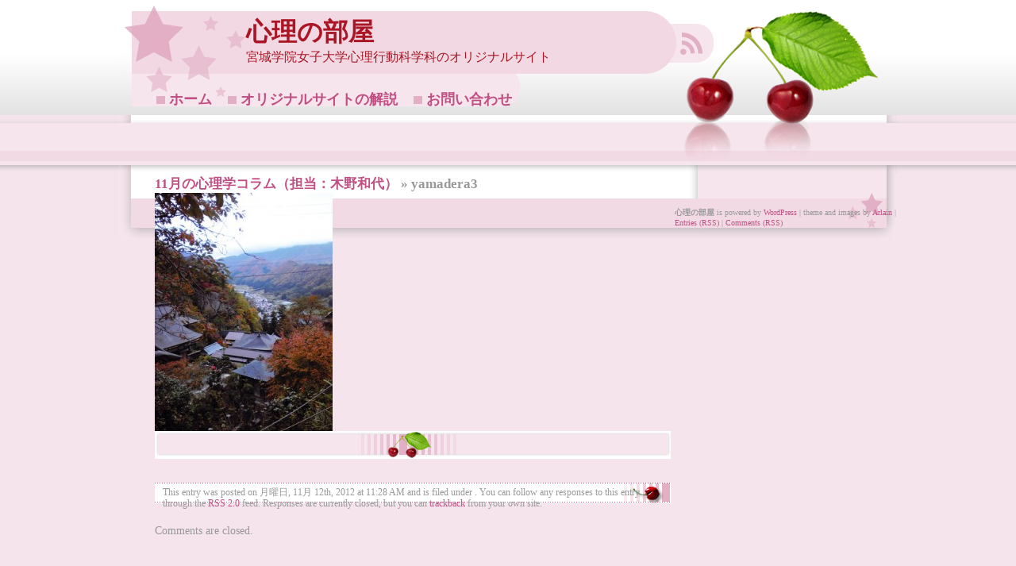

--- FILE ---
content_type: text/html; charset=UTF-8
request_url: http://www.mgu.ac.jp/~shinri/?attachment_id=659
body_size: 6402
content:
<!DOCTYPE html PUBLIC "-//W3C//DTD XHTML 1.0 Transitional//EN" "http://www.w3.org/TR/xhtml1/DTD/xhtml1-transitional.dtd">

<html xmlns="http://www.w3.org/1999/xhtml" dir="ltr" lang="ja">



<head profile="http://gmpg.org/xfn/11">

<meta http-equiv="Content-Type" content="text/html; charset=UTF-8" />



<title>心理の部屋  &raquo; Blog Archive   &raquo; 心理の部屋</title>



<link rel="stylesheet" href="http://www.mgu.ac.jp/~shinri/wp-content/themes/cherry-dreams/style.css" type="text/css" media="screen" />

<link rel="alternate" type="application/rss+xml" title="心理の部屋 RSS Feed" href="http://www.mgu.ac.jp/~shinri/?feed=rss2" />

<link rel="pingback" href="http://www.mgu.ac.jp/~shinri/xmlrpc.php" />



<link rel="alternate" type="application/rss+xml" title="心理の部屋 &raquo; yamadera3 のコメントのフィード" href="http://www.mgu.ac.jp/~shinri/?feed=rss2&amp;p=659" />
<script type='text/javascript' src='http://www.mgu.ac.jp/~shinri/wp-includes/js/l10n.js?ver=20101110'></script>
<script type='text/javascript' src='http://www.mgu.ac.jp/~shinri/wp-includes/js/swfobject.js?ver=2.2'></script>
<link rel="EditURI" type="application/rsd+xml" title="RSD" href="http://www.mgu.ac.jp/~shinri/xmlrpc.php?rsd" />
<link rel="wlwmanifest" type="application/wlwmanifest+xml" href="http://www.mgu.ac.jp/~shinri/wp-includes/wlwmanifest.xml" /> 
<link rel='index' title='心理の部屋' href='http://www.mgu.ac.jp/~shinri' />
<link rel='up' title='11月の心理学コラム（担当：木野和代）' href='http://www.mgu.ac.jp/~shinri/?p=658' />
<meta name="generator" content="WordPress 3.1.4" />
<link rel='canonical' href='http://www.mgu.ac.jp/~shinri/?attachment_id=659' />
<!-- HeadSpace SEO 3.6.41 by John Godley - urbangiraffe.com -->
<meta name="description" content="このサイトは、宮城学院女子大学（みやがく）の心理行動科学科の“いま”を“生の声”で伝えるために作りました。毎月10日前後には「役に立つ!!心理学コラム」、20日前後には「在学生によるリレーエッセイ」、月末には「今月の心理行動科学科」、その他、Ｐスクエアやココロサイコロの情報を随時更新します。" />
<!-- HeadSpace -->
<link rel="alternate" media="handheld" type="text/html" href="http://www.mgu.ac.jp/~shinri/?attachment_id=659" />
<!-- Vipers Video Quicktags v6.3.4 | http://www.viper007bond.com/wordpress-plugins/vipers-video-quicktags/ -->
<style type="text/css">
.vvqbox { display: block; max-width: 100%; visibility: visible !important; margin: 10px auto; } .vvqbox img { max-width: 100%; height: 100%; } .vvqbox object { max-width: 100%; } 
</style>
<script type="text/javascript">
// <![CDATA[
	var vvqflashvars = {};
	var vvqparams = { wmode: "opaque", allowfullscreen: "true", allowscriptaccess: "always" };
	var vvqattributes = {};
	var vvqexpressinstall = "http://www.mgu.ac.jp/~shinri/wp-content/plugins/vipers-video-quicktags/resources/expressinstall.swf";
// ]]>
</script>

</head>

<body>



<div id="container">



    <div id="header">

        

        <a href="http://www.mgu.ac.jp/~shinri/?feed=rss2" id="feed"><img src="http://www.mgu.ac.jp/~shinri/wp-content/themes/cherry-dreams/images/rss.png" alt="rss" class="img_rss"/></a>

        <h1><a href="http://www.mgu.ac.jp/~shinri/">心理の部屋</a></h1>

            <p class="description">宮城学院女子大学心理行動科学科のオリジナルサイト</p>

  

            <div id="navigation">

            <li><a href="http://www.mgu.ac.jp/~shinri">ホーム</a></li>
<li><a href="http://www.mgu.ac.jp/~shinri/?page_id=110">オリジナルサイトの解説</a></li>
<li><a href="http://www.mgu.ac.jp/02info/toiawase.html" target=_blank>お問い合わせ</a></li>

        </div><!--navigation-->    

    </div><!--header-->




	<div id="content" class="widecolumn">

  
		<div class="post" id="post-659">
			<h2><a href="http://www.mgu.ac.jp/~shinri/?p=658" rev="attachment">11月の心理学コラム（担当：木野和代）</a> &raquo; yamadera3</h2>
			<div class="entry">
				<p class="attachment"><a href="http://www.mgu.ac.jp/~shinri/wp-content/uploads/2012/11/yamadera3.jpg"><img width="224" height="300" src="http://www.mgu.ac.jp/~shinri/wp-content/uploads/2012/11/yamadera3-224x300.jpg" class="attachment-medium" alt="yamadera3" title="yamadera3" /></a></p>
                <div class="caption"></div>

				
				<div class="navigation">
					<div class="alignleft"></div>
					<div class="alignright"></div>
				</div>
				<br class="clear" />

				<p class="postmetadata alt">
					<small>
						This entry was posted on 月曜日, 11月 12th, 2012 at 11:28 AM						and is filed under .
												You can follow any responses to this entry through the <a href='http://www.mgu.ac.jp/~shinri/?feed=rss2&amp;p=659'>RSS 2.0</a> feed.

													Responses are currently closed, but you can <a href="http://www.mgu.ac.jp/~shinri/wp-trackback.php?p=659 " rel="trackback">trackback</a> from your own site.

						
					</small>
				</p>

			</div>

		</div>

	


<!-- You can start editing here. -->






	
		<!-- If comments are closed. -->

		<p class="nocomments">Comments are closed.</p>



	







	
	</div>

        <div id="footer">

        <!-- If you'd like to support WordPress, having the "powered by" link somewhere on your blog is the best way; it's our only promotion or advertising. -->

            <p><strong>心理の部屋</strong> is powered by <a href="http://wordpress.org/">WordPress</a> | theme and images by <a href="http://www.arlain.net/">Arlain</a> | <a href="http://www.mgu.ac.jp/~shinri/?feed=rss2">Entries (RSS)</a> | <a href="http://www.mgu.ac.jp/~shinri/?feed=comments-rss2">Comments (RSS)</a> 

            <!-- 15 queries. 0.181 seconds. -->

            </p>

        </div><!--footer-->

</div><!--container-->

    
    

<!--A simple but exotic theme designed by Arlain www.arlain.net -->

<script type="text/javascript">
var gaJsHost = (("https:" == document.location.protocol) ? "https://ssl." : "http://www.");
document.write(unescape("%3Cscript src='" + gaJsHost + "google-analytics.com/ga.js' type='text/javascript'%3E%3C/script%3E"));
</script>
<script type="text/javascript">
try {
var pageTracker = _gat._getTracker("UA-10605246-3");
pageTracker._trackPageview();
} catch(err) {}</script>

</body>

</html>

